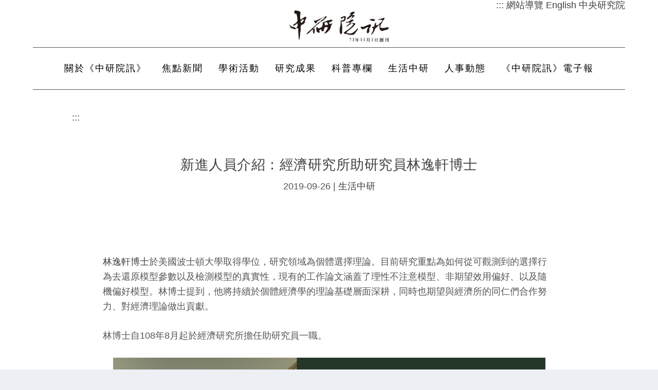

--- FILE ---
content_type: application/javascript
request_url: https://newsletter.sinica.edu.tw/wp-content/themes/Extra/core/admin/js/common.js?ver=4.24.2
body_size: 582
content:
(function($){
    $(function(){
        var browser_class = '';

        // Check if browser is Internet Explorer
        if ($.browser.msie) {
            browser_class = 'ie';
        }
        // Check if browser is Firefox
        else if ($.browser.mozilla) {
            browser_class = 'gecko';
        }
        // Add other browser checks here if needed

        // Add `iphone` class if browsing from iPhone
        if (navigator.userAgent.match(/iPhone/)) {
            browser_class += ' iphone';
        }

        $('body').addClass(browser_class);
    });
})(jQuery);